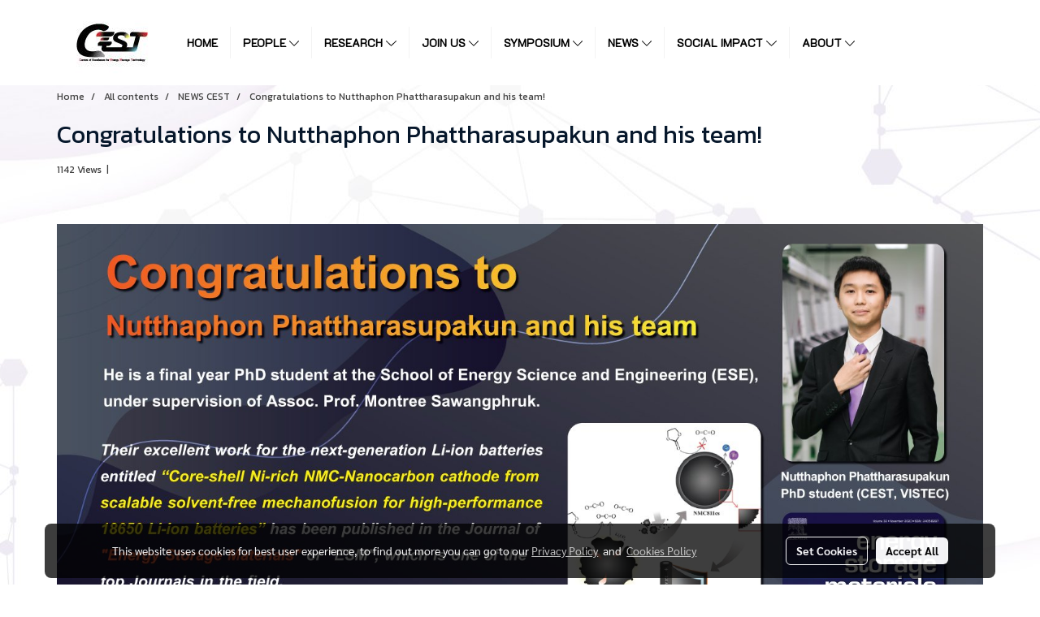

--- FILE ---
content_type: text/css
request_url: https://cloud.makewebstatic.com/makeweb/prod/css/light/theme-system2.css?v=202306151430
body_size: 732
content:
/* Text */
.text-theme { color: #222222; } /* rgba(0,0,0,0.87) */
.text-theme-2 { color: #767676; } /* rgba(0,0,0,0.54) */
.text-theme-mute { color: #999999; } /* rgba(255,255,255,0.50) */

/* Border */
.border-theme { border-color: #DFDFDF; } /* rgba(0,0,0,0.125) */
.border-icon-filter{ border-color: #FFFFFF !important; }
#buttonFilter:hover .border-icon-filter{ border-color: #E6E6E6 !important; }

/* Form */
.input-group-theme .input-group-text { background: #CDCED0; border-color: #CDCED2; color: #222222; }
.input-group-theme .btn { background: #CDCED0; border-color: #CDCED2; color: #222222; }
.input-group-theme .btn-theme.focus, .input-group-theme .btn:focus { box-shadow: 0 0 0 0.2rem rgba(0, 0, 0, 0.10); }
  
.table-line-row tr:nth-child(odd) {
    background-color: #f8f8f8;
}
.pageInformpayment input:read-only {
	background-color: #dfdfdf;
}

/* Modal Group Product */
.modal-groupProduct .productName {
    color: rgba(0, 0, 0, 0.87) !important;
}

.modal-groupProduct .productSku {
    color: rgba(0, 0, 0, 0.38) !important;
}
.modal-groupProduct .productPrice div{
    color: #000!important;
}
.modal-groupProduct .productPrice{
    color: #000!important;
}
.modal-groupProduct .priceDiscount {
    color: #fff !important;
}
.modal-groupProduct .colorItems:hover:after{
    border: 2px solid rgba(0, 0, 0, 0.38);
}
.modal-groupProduct .colorItems.selected::after{
    border: 2px solid rgba(0, 0, 0);
}

.productItemDetail .buttonDetail span {
    border: solid 1px rgba(0, 0, 0, 0.13);
    color: black;
    background-color: #FFF;
}
.productItemDetail .buttonDetail span.selected {
    background-color: #FFF;
    border: 1px solid #646869;
    color: #000000;
}
.productItemDetail .buttonDetail span.selected::before{
    border-bottom-color: black !important;
    border-right-color: black !important;
}
.productItemDetail .buttonDetail span .fa-check {
    color: white;
}
.buttonDetail span:hover {
    border: 1px solid #646869;
}
.productItemDetail .buttonDetail span.disabled {
    border: solid 1px rgba(0, 0, 0, 0.13);
    background-color: #ffffff;
    /* background-color: #f7f7f7; */
}
.productItemDetail .buttonDetail span.disabled:hover {
    border: solid 1px rgba(0, 0, 0, 0.13);
}
.productItemDetail .btn.disabled, .productItemDetail .btn:disabled {
    border: solid 1px rgba(0, 0, 0, 0.13);
    background-color: #f7f7f7;
    opacity: 1;
    color: rgba(0, 0, 0, 0.38);
}
.productItemDetail .btn.disabled:hover, .productItemDetail .btn:disabled:hover {
    border: solid 1px rgba(0, 0, 0, 0.13) !important;
    background-color: #f7f7f7 !important;
    opacity: 1 !important;
    color: rgba(0, 0, 0, 0.38) !important;
}
/* Modal Add To Cart */
.modal-addToCart .product-code {
    color: rgba(0, 0, 0, 0.38);
}
.modal-addToCart .divShowItemPrice .txtItemPrice{
    color: rgba(0, 0, 0, 1);
}
.modal-addToCart .divShowItemPrice .priceDiscount{
    color: rgba(0, 0, 0, 0.38);
}
.modal-addToCart .total-amount {
    color: rgba(0, 0, 0, 0.38);
}

.filter-color {
    color: #333!important;
    background-color: #fff;
    border: 1px solid #ccc;
}

.filter-border-top{
    border-top: 1px solid #ccc;
}

.filter-text-color{
    color: #333!important;
}

.filter-footer-color {
    color: #333!important;
    background-color: #fff;
    border-right: 1px solid #ccc;
    border-left: 1px solid #ccc;
    border-bottom: 1px solid #ccc;
}

.form-slider .slider-selection {
    background: #757575 !important;
}
.form-slider .slider-handle {
    width: 14px !important;
    height: 14px !important;
    background: #ffffff !important;
    border: 2px solid #757575 !important;
}

.form-slider .slider-track-low,.slider-track-high {
    background: #efefef !important;
}

.body-header .ps__scrollbar-y{
    background-color: #c2c2c2 !important;
}

.count-product {
    color: rgba(0, 0, 0, 0.38) !important;
}

.spinner-load {
    
    border: 3px solid #111 ;
    border-top: 3px solid  #fff;
}

@media (hover: none) {
    .colorItems:not(.selected):hover { 
        height: 30px !important;
        width: 30px !important;
        margin-left: 0px !important;
        margin-right: 10px !important;
        border: 2px solid #7c7c7c !important;
     }
    .colorItems:not(.selected):hover:after { border: inherit !important; display: none !important; }
    .buttonItems:not(.selected):hover { border: solid 1px rgba(0, 0, 0, 0.13) !important; }
    .buttonItems:not(.selected):hover:after {border: inherit !important; }
}

.box-circle-icon-color.active {
    color: #FFFFFF;
    background-color: #424242;  
}

.box-border-circle-icon-color.active {
    border: 1px solid #424242;
}

.box-circle-icon-color.visited {
    color: #FFFFFF;
    background-color: #424242;  
}

.box-border-circle-icon-color.visited {
    border: 0;
}

.box-circle-icon-color {
    color: #CDCDCD;
    background-color: #FFFFFF;  
}

.box-border-circle-icon-color {
    border: 1px solid #CDCDCD;
}

.boxText.active, .boxText.visited {
    color: #000000;
}

.boxText {
    color: rgba(0, 0, 0, 0.54);
}

.hideShowPassword-toggle {
    background-image: url('/makeweb/prod/customer/images/wink.svg');
    background-position: 0 center;
    background-repeat: no-repeat;
    cursor: pointer;
    height: 100%;
    overflow: hidden;
    text-indent: -9999em;
    width: 44px;
    position: absolute;
    right: 0px;
    top: 0px !important;
    margin-top: 0px !important;
}
.hideShowPassword-toggle-hide {
    background-position: -44px center;
}
.hideShowPassword-wrapper{
    width: 100% !important;
}

--- FILE ---
content_type: application/javascript
request_url: https://cloud.makewebstatic.com/makeweb/prod/js/rellax_new_min.js?v=202508191712
body_size: 999
content:
!function(e,t){"function"==typeof define&&define.amd?define([],t):"object"==typeof module&&module.exports?module.exports=t():e.Rellax=t()}(this,function(){var e=function(t,o){"use strict";var n=Object.create(e.prototype),r=0,i=0,s=0,a=0,l=[],p=!0,d=window.requestAnimationFrame||window.webkitRequestAnimationFrame||window.mozRequestAnimationFrame||window.msRequestAnimationFrame||window.oRequestAnimationFrame||function(e){setTimeout(e,1e3/60)},f=window.transformProp||function(){var e=document.createElement("div");if(null===e.style.transform){var t=["Webkit","Moz","ms"];for(var o in t)if(void 0!==e.style[t[o]+"Transform"])return t[o]+"Transform"}return"transform"}();n.options={speed:-2,center:!1,wrapper:null,round:!0,vertical:!0,horizontal:!1,callback:function(){}},o&&Object.keys(o).forEach(function(e){n.options[e]=o[e]}),t||(t=".rellax");var c="string"==typeof t?document.querySelectorAll(t):[t];if(!(c.length>0))throw new Error("The elements you're trying to select don't exist.");if(n.elems=c,n.options.wrapper&&!n.options.wrapper.nodeType){var u=document.querySelector(n.options.wrapper);if(!u)throw new Error("The wrapper you're trying to use don't exist.");n.options.wrapper=u}var m=function(){for(var e=0;e<l.length;e++)n.elems[e].style.cssText=l[e].style;l=[],i=window.innerHeight,a=window.innerWidth,w(),function(){for(var e=0;e<n.elems.length;e++){var t=h(n.elems[e]);l.push(t)}}(),p&&(window.addEventListener("resize",m),p=!1),v()},h=function(e){var t=e.getAttribute("data-rellax-percentage"),o=e.getAttribute("data-rellax-speed"),r=e.getAttribute("data-rellax-zindex")||0,s=e.getAttribute("data-rellax-ypos");s&&(t=1);var l=e.parentElement.clientHeight||e.parentElement.offsetHeight||e.parentElement.scrollHeight,p=0;p=Math.max(i-l,0)/2,e.style.top=-1*p+"px",e.style.bottom=-1*p+"px";var d=n.options.wrapper?n.options.wrapper.scrollTop:window.pageYOffset||document.documentElement.scrollTop||document.body.scrollTop,f=n.options.vertical&&(t||n.options.center)?d:0,c=n.options.horizontal&&(t||n.options.center)?window.pageXOffset||document.documentElement.scrollLeft||document.body.scrollLeft:0,u=f+e.getBoundingClientRect().top,m=e.clientHeight||e.offsetHeight||e.scrollHeight,h=c+e.getBoundingClientRect().left,w=e.clientWidth||e.offsetWidth||e.scrollWidth,y=t||(f-u+i)/(m+i),v=t||(c-h+a)/(w+a);n.options.center&&(v=.5,y=.5);var x=o||n.options.speed,b=g(v,y,x),Y=e.style.cssText,T="";if(Y.indexOf("transform")>=0){var E=Y.indexOf("transform"),z=Y.slice(E),A=z.indexOf(";");T=A?" "+z.slice(11,A).replace(/\s/g,""):" "+z.slice(11).replace(/\s/g,"")}return{baseX:b.x,baseY:b.y,top:u,left:h,height:m,width:w,speed:x,style:Y,transform:T,zindex:r,dataYpos:s,diffY:p,parentHeight:l}},w=function(){var e=r,t=s;return r=n.options.wrapper?n.options.wrapper.scrollTop:(document.documentElement||document.body.parentNode||document.body).scrollTop||window.pageYOffset,s=n.options.wrapper?n.options.wrapper.scrollLeft:(document.documentElement||document.body.parentNode||document.body).scrollLeft||window.pageXOffset,!(e==r||!n.options.vertical)||!(t==s||!n.options.horizontal)},g=function(e,t,o){var r={},i=o*(100*(1-e)),s=o*(100*(1-t));return r.x=n.options.round?Math.round(i):Math.round(100*i)/100,r.y=n.options.round?Math.round(s):Math.round(100*s)/100,r},y=function(){w()&&!1===p&&v(),d(y)},v=function(){for(var e,t=0;t<n.elems.length;t++){if(l[t].dataYpos?l[t].top=n.elems[t].parentElement.offsetTop:l[t].top=n.elems[t].offsetTop,l[t].dataYpos){if("top"==l[t].dataYpos)var o=(r-l[t].top+l[t].height+i)/(l[t].height+i);else if("center"==l[t].dataYpos)o=(2*(r-l[t].top)+(i+l[t].height-l[t].parentHeight)+i)/(l[t].height+i);else if("bottom"==l[t].dataYpos)o=(r-l[t].top+(i+l[t].height-l[t].parentHeight)+i)/(l[t].height+i)}else o=(r-l[t].top+i)/(l[t].height+i);var p=(s-l[t].left+a)/(l[t].width+a);if(e=g(p,o,l[t].speed),l[t].dataYpos){if("top"==l[t].dataYpos)var d=e.y-l[t].baseY+l[t].diffY;else if("center"==l[t].dataYpos)d=e.y-l[t].baseY;else if("bottom"==l[t].dataYpos)d=e.y-l[t].baseY-l[t].diffY}else d=e.y-l[t].baseY;var c=e.x-l[t].baseX,u=l[t].zindex,m="translate3d("+(n.options.horizontal?c:"0")+"px,"+(n.options.vertical?d:"0")+"px,"+u+"px) "+l[t].transform;n.elems[t].style[f]=m}n.options.callback(e)};return n.destroy=function(){for(var e=0;e<n.elems.length;e++)n.elems[e].style.cssText=l[e].style;p||(window.removeEventListener("resize",m),p=!0)},m(),y(),n.refresh=m,n};return e});